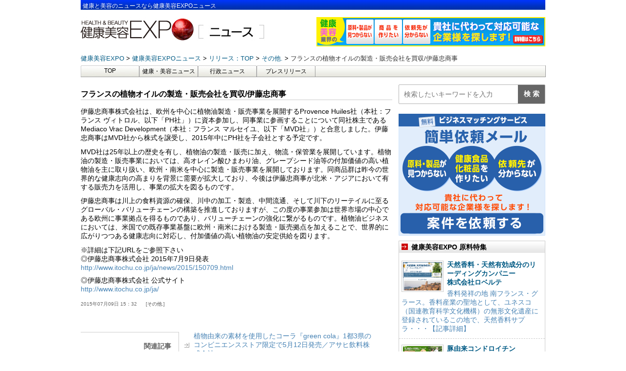

--- FILE ---
content_type: text/html; charset=UTF-8
request_url: https://news.e-expo.net/release/2015/07/post-118-53.html/
body_size: 43182
content:
<!DOCTYPE html>
<!--[if lt IE 7]>
<html class="ie6" lang="ja"> <![endif]-->
<!--[if IE 7]>
<html class="i7" lang="ja"> <![endif]-->
<!--[if IE 8]>
<html class="ie" lang="ja"> <![endif]-->
<!--[if gt IE 8]><!-->
<html lang="ja">
	<!--<![endif]-->
	<head prefix="og: http://ogp.me/ns# fb: http://ogp.me/ns/fb# article: http://ogp.me/ns/article#">
		<meta charset="UTF-8" >
		<meta name="viewport" content="width=device-width,initial-scale=1.0,user-scalable=yes">
		<meta name="format-detection" content="telephone=no" >
				<link rel="alternate" type="application/rss+xml" title="健康美容EXPO ニュース RSS Feed" href="https://news.e-expo.net/feed/" />
		<link rel="pingback" href="https://news.e-expo.net/xmlrpc.php" >

				<title>フランスの植物オイルの製造・販売会社を買収/伊藤忠商事 &#8211; 健康美容EXPO ニュース</title>
<meta name='robots' content='max-image-preview:large' />
<link rel='dns-prefetch' href='//ajax.googleapis.com' />
<link rel='dns-prefetch' href='//cdn.jsdelivr.net' />
<link rel='dns-prefetch' href='//s.w.org' />
		<script type="text/javascript">
			window._wpemojiSettings = {"baseUrl":"https:\/\/s.w.org\/images\/core\/emoji\/13.0.1\/72x72\/","ext":".png","svgUrl":"https:\/\/s.w.org\/images\/core\/emoji\/13.0.1\/svg\/","svgExt":".svg","source":{"concatemoji":"https:\/\/news.e-expo.net\/wp-includes\/js\/wp-emoji-release.min.js?ver=5.7.2"}};
			!function(e,a,t){var n,r,o,i=a.createElement("canvas"),p=i.getContext&&i.getContext("2d");function s(e,t){var a=String.fromCharCode;p.clearRect(0,0,i.width,i.height),p.fillText(a.apply(this,e),0,0);e=i.toDataURL();return p.clearRect(0,0,i.width,i.height),p.fillText(a.apply(this,t),0,0),e===i.toDataURL()}function c(e){var t=a.createElement("script");t.src=e,t.defer=t.type="text/javascript",a.getElementsByTagName("head")[0].appendChild(t)}for(o=Array("flag","emoji"),t.supports={everything:!0,everythingExceptFlag:!0},r=0;r<o.length;r++)t.supports[o[r]]=function(e){if(!p||!p.fillText)return!1;switch(p.textBaseline="top",p.font="600 32px Arial",e){case"flag":return s([127987,65039,8205,9895,65039],[127987,65039,8203,9895,65039])?!1:!s([55356,56826,55356,56819],[55356,56826,8203,55356,56819])&&!s([55356,57332,56128,56423,56128,56418,56128,56421,56128,56430,56128,56423,56128,56447],[55356,57332,8203,56128,56423,8203,56128,56418,8203,56128,56421,8203,56128,56430,8203,56128,56423,8203,56128,56447]);case"emoji":return!s([55357,56424,8205,55356,57212],[55357,56424,8203,55356,57212])}return!1}(o[r]),t.supports.everything=t.supports.everything&&t.supports[o[r]],"flag"!==o[r]&&(t.supports.everythingExceptFlag=t.supports.everythingExceptFlag&&t.supports[o[r]]);t.supports.everythingExceptFlag=t.supports.everythingExceptFlag&&!t.supports.flag,t.DOMReady=!1,t.readyCallback=function(){t.DOMReady=!0},t.supports.everything||(n=function(){t.readyCallback()},a.addEventListener?(a.addEventListener("DOMContentLoaded",n,!1),e.addEventListener("load",n,!1)):(e.attachEvent("onload",n),a.attachEvent("onreadystatechange",function(){"complete"===a.readyState&&t.readyCallback()})),(n=t.source||{}).concatemoji?c(n.concatemoji):n.wpemoji&&n.twemoji&&(c(n.twemoji),c(n.wpemoji)))}(window,document,window._wpemojiSettings);
		</script>
		<style type="text/css">
img.wp-smiley,
img.emoji {
	display: inline !important;
	border: none !important;
	box-shadow: none !important;
	height: 1em !important;
	width: 1em !important;
	margin: 0 .07em !important;
	vertical-align: -0.1em !important;
	background: none !important;
	padding: 0 !important;
}
</style>
		<style type="text/css">
	.wp-pagenavi{float:left !important; }
	</style>
  <link rel='stylesheet' id='wp-block-library-css'  href='https://news.e-expo.net/wp-includes/css/dist/block-library/style.min.css?ver=5.7.2' type='text/css' media='all' />
<link rel='stylesheet' id='normalize-css'  href='https://news.e-expo.net/wp-content/themes/news-expo/css/normalize.css?ver=1.5.9' type='text/css' media='all' />
<link rel='stylesheet' id='font-awesome-css'  href='https://news.e-expo.net/wp-content/themes/news-expo/css/fontawesome/css/font-awesome.min.css?ver=4.5.0' type='text/css' media='all' />
<link rel='stylesheet' id='style-css'  href='https://news.e-expo.net/wp-content/themes/news-expo/style.css?ver=5.7.2' type='text/css' media='all' />
<link rel='stylesheet' id='wp-pagenavi-style-css'  href='https://news.e-expo.net/wp-content/plugins/wp-pagenavi-style/css/css3_black.css?ver=1.0' type='text/css' media='all' />
<script type='text/javascript' src='//ajax.googleapis.com/ajax/libs/jquery/1.11.3/jquery.min.js?ver=1.11.3' id='jquery-js'></script>
<link rel="https://api.w.org/" href="https://news.e-expo.net/wp-json/" /><link rel="alternate" type="application/json" href="https://news.e-expo.net/wp-json/wp/v2/posts/9422" /><link rel="canonical" href="https://news.e-expo.net/release/2015/07/post-118-53.html/" />
<link rel='shortlink' href='https://news.e-expo.net/?p=9422' />
<link rel="alternate" type="application/json+oembed" href="https://news.e-expo.net/wp-json/oembed/1.0/embed?url=https%3A%2F%2Fnews.e-expo.net%2Frelease%2F2015%2F07%2Fpost-118-53.html%2F" />
<link rel="alternate" type="text/xml+oembed" href="https://news.e-expo.net/wp-json/oembed/1.0/embed?url=https%3A%2F%2Fnews.e-expo.net%2Frelease%2F2015%2F07%2Fpost-118-53.html%2F&#038;format=xml" />
	<style type="text/css">
	 .wp-pagenavi
	{
		font-size:12px !important;
	}
	</style>
	<style type="text/css">.recentcomments a{display:inline !important;padding:0 !important;margin:0 !important;}</style><link rel="icon" href="https://news.e-expo.net/wp-content/uploads/2021/06/favicons.png" sizes="32x32" />
<link rel="icon" href="https://news.e-expo.net/wp-content/uploads/2021/06/favicons.png" sizes="192x192" />
<link rel="apple-touch-icon" href="https://news.e-expo.net/wp-content/uploads/2021/06/favicons.png" />
<meta name="msapplication-TileImage" content="https://news.e-expo.net/wp-content/uploads/2021/06/favicons.png" />
		<link rel="stylesheet" href="https://news.e-expo.net/wp-content/themes/news-expo/css/normalize.css">
<link href="https://fonts.googleapis.com/icon?family=Material+Icons" rel="stylesheet">
<link href="https://netdna.bootstrapcdn.com/font-awesome/4.1.0/css/font-awesome.min.css" rel="stylesheet">

<link rel="stylesheet" href="https://news.e-expo.net/wp-content/themes/news-expo/css/lower.css">

		<!-- Global site tag (gtag.js) - Google Analytics -->
		<script async src="https://www.googletagmanager.com/gtag/js?id=G-85DBP0HGCJ"></script>
		<script>
		  window.dataLayer = window.dataLayer || [];
		  function gtag(){dataLayer.push(arguments);}
		  gtag('js', new Date());

		  gtag('config', 'G-85DBP0HGCJ');
		</script>
	</head>
	<body class="post-template-default single single-post postid-9422 single-format-standard" >
			<div id="st-ami">
				<div id="wrapper">
					<div id="wrapper-in">
						<header>
							<div id="headbox-bg">
								<div class="clearfix" id="headbox">
									<h1>健康と美容のニュースなら健康美容EXPOニュース</h1>
									<div id="header-l">
										<!-- ロゴ又はブログ名 -->
										<p class="sitename">
																							<a href="https://www.e-expo.net">
													<img src="https://news.e-expo.net/wp-content/themes/news-expo/images/header/expo.jpg"/>
												</a>
												<a href="https://news.e-expo.net/">
													 <img src="https://news.e-expo.net/wp-content/themes/news-expo/images/header/news.jpg"/>
												</a>
											
										</p>
									</div><!-- /#header-l -->
																			<div class="header-personal">
											<a href="https://www.e-expo.net/anken2/">
												<img src="https://news.e-expo.net/wp-content/themes/news-expo/images/header/kenkou-expo.gif" alt="健康美容EXPO"/>
											</a>
										</div>
																										</div><!-- /#headbox-bg -->
							</div><!-- /#headbox clearfix -->
														
																<!-- ぱんくず -->
								<section id="breadcrumb">
								<ol itemscope itemtype="http://schema.org/BreadcrumbList">
									 <li itemprop="itemListElement" itemscope itemtype="http://schema.org/ListItem">
									 	<a href="https://www.e-expo.net" itemprop="item">
									 		<span itemprop="name">健康美容EXPO</span>
									 	</a>
									 </li>
									 <li itemprop="itemListElement" itemscope itemtype="http://schema.org/ListItem">
									 	<a href="https://news.e-expo.net" itemprop="item">
									 		<span itemprop="name">健康美容EXPOニュース</span>
									 	</a>
									 </li>
																			 <li itemprop="itemListElement" itemscope itemtype="http://schema.org/ListItem">
										 	<a href="https://news.e-expo.net/release/" itemprop="item">
										 		<span itemprop="name">リリース：TOP</span>
										 	</a>
										 </li>
										 											 <li itemprop="itemListElement" itemscope itemtype="http://schema.org/ListItem">
											 	<a href="https://news.e-expo.net/release/cat44/" itemprop="item">
											 		<span itemprop="name">その他.</span>
											 	</a>
											 </li>
										 										 <li itemprop="itemListElement" itemscope itemtype="http://schema.org/ListItem">
									 		<span itemprop="name">フランスの植物オイルの製造・販売会社を買収/伊藤忠商事</span>
										 </li>
									
								</ol>
								</section>
							
							<!-- /gazou -->

																						<!--/ ぱんくず -->
								<div id="gazou-wide">
										<div id="st-menubox">
		<div id="st-menuwide">
			<nav class="smanone clearfix"><ul id="menu-top" class="menu"><li id="menu-item-1308" class="menu-item menu-item-type-custom menu-item-object-custom menu-item-home menu-item-1308"><a href="https://news.e-expo.net/">TOP</a></li>
<li id="menu-item-17851" class="menu-item menu-item-type-taxonomy menu-item-object-category menu-item-17851"><a href="https://news.e-expo.net/news/">健康・美容ニュース</a></li>
<li id="menu-item-1309" class="menu-item menu-item-type-taxonomy menu-item-object-category menu-item-1309"><a href="https://news.e-expo.net/gyousei/">行政ニュース</a></li>
<li id="menu-item-17850" class="menu-item menu-item-type-taxonomy menu-item-object-category current-post-ancestor current-menu-parent current-post-parent menu-item-17850"><a href="https://news.e-expo.net/release/">プレスリリース</a></li>
</ul></nav>		</div>
	</div>

									
								</div>
													</header>
						<div id="content-w"><div id="content" class="clearfix">
	<div id="contentInner">

		<div class="st-main">

			<div class="article-area" id="post-9422" class="st-post post-9422 post type-post status-publish format-standard hentry category-cat44 category-release category-release-list tag-5674">
				<!--ループ開始 -->
								<h2 class="article-title">フランスの植物オイルの製造・販売会社を買収/伊藤忠商事</h2>
				<div class="mainbox">
					<div class="article-content">
						<p>伊藤忠商事株式会社は、欧州を中心に植物油製造・販売事業を展開するProvence Huiles社（本社：フランス ヴィトロル、以下「PH社」）に資本参加し、同事業に参画することについて同社株主であるMediaco Vrac Development（本社：フランス マルセイユ、以下「MVD社」）と合意しました。伊藤忠商事はMVD社から株式を譲受し、2015年中にPH社を子会社とする予定です。</p>
<p> MVD社は25年以上の歴史を有し、植物油の製造・販売に加え、物流・保管業を展開しています。植物油の製造・販売事業においては、高オレイン酸ひまわり油、グレープシード油等の付加価値の高い植物油を主に取り扱い、欧州・南米を中心に製造・販売事業を展開しております。同商品群は昨今の世界的な健康志向の高まりを背景に需要が拡大しており、今後は伊藤忠商事が北米・アジアにおいて有する販売力を活用し、事業の拡大を図るものです。</p>
<p> 伊藤忠商事は川上の食料資源の確保、川中の加工・製造、中間流通、そして川下のリーテイルに至るグローバル・バリューチェーンの構築を推進しておりますが、この度の事業参加は世界市場の中心である欧州に事業拠点を得るものであり、バリューチェーンの強化に繋がるものです。植物油ビジネスにおいては、米国での既存事業基盤に欧州・南米における製造・販売拠点を加えることで、世界的に広がりつつある健康志向に対応し、付加価値の高い植物油の安定供給を図ります。</p>
<p> ※詳細は下記URLをご参照下さい<br /> ◎伊藤忠商事株式会社 2015年7月9日発表<br /> <a rel="nofollow" href="http://www.itochu.co.jp/ja/news/2015/150709.html" target="_blank">http://www.itochu.co.jp/ja/news/2015/150709.html</a></p>
<p> ◎伊藤忠商事株式会社 公式サイト<br /> <a rel="nofollow" href="http://www.itochu.co.jp/ja/" target="_blank">http://www.itochu.co.jp/ja/</a></p>
					</div>
				</div><!-- .mainboxここまで -->

					<div class="date">
	2015年07月09日 15：32		<ul class="post-categories">
									<li><a href="https://news.e-expo.net/release/cat44/">その他.</li></a>
																</ul>
</div>
								<!--ループ終了-->
				<!-- 関連記事 -->
				<div class="kanrenkiji">
					<div class="kanren">
						<div class="point"><h3 class="point-in">関連記事</h3></div>
																			<ul class="clearfix">
								
									<li>
										<p class="kanren-t">
											<a href="https://news.e-expo.net/release/2026/01/260119.html/">
												植物由来の素材を使用したコーラ『green cola』1都3県のコンビニエンスストア限定で5月12日発売／アサヒ飲料株式会社											</a>
										</p>
									</li>

								
									<li>
										<p class="kanren-t">
											<a href="https://news.e-expo.net/release/2026/01/260115.html/">
												3つの機能性関与成分を配合し健康維持をサポートする機能性表示食品を発売／株式会社ノエビア											</a>
										</p>
									</li>

								
									<li>
										<p class="kanren-t">
											<a href="https://news.e-expo.net/release/2026/01/260114-2.html/">
												朝1回塗って夜までニオわせない本気の汗ケア パフで塗り込む制汗パテ『８ｘ４ＭＥＮ デオドラントパテ』新発売／ニベア花王株式会社											</a>
										</p>
									</li>

								
									<li>
										<p class="kanren-t">
											<a href="https://news.e-expo.net/release/2026/01/260114.html/">
												【2/13新発売】シワ改善有効成分「ライスパワー®No.11＋」開発元から、全顔用シワ改善高機能美容液「ライース®リペア コンセントレーションD＋／W＋」／勇心酒造株式会社											</a>
										</p>
									</li>

								
									<li>
										<p class="kanren-t">
											<a href="https://news.e-expo.net/release/2026/01/260116_r01.html/">
												肌の弾力にフォーカス。​ハリのある未来に導く新コラーゲン習慣。​「ReFa HARI KEEP COLLAGEN JELLY​(リファハリキープコラーゲンゼリー)」​2026年2月6日(金)新発売／株式会社MTG											</a>
										</p>
									</li>

								
									<li>
										<p class="kanren-t">
											<a href="https://news.e-expo.net/release/2026/01/260113-2.html/">
												フェイスマスク「サボリーノ」のオリジナル原料として、ミツカン「味ぽん」のアップサイクル原料を開発／株式会社ファーメンステーション											</a>
										</p>
									</li>

								
									<li>
										<p class="kanren-t">
											<a href="https://news.e-expo.net/release/2026/01/260113.html/">
												[FSSC 22000認証を取得]　三次工場／丸善製薬株式会社											</a>
										</p>
									</li>

								
									<li>
										<p class="kanren-t">
											<a href="https://news.e-expo.net/release/2026/01/260109.html/">
												いつものサラダでおいしくケア　機能性表示食品「キユーピー 免疫ケア 酢酸菌GK-1マヨネーズタイプ」「キユーピー 免疫ケア 酢酸菌GK-1ドレッシング まろやかごま」の2品を新発売／キユーピー株式会社											</a>
										</p>
									</li>

								
									<li>
										<p class="kanren-t">
											<a href="https://news.e-expo.net/release/2026/01/260108-2.html/">
												日本における食品安全検査ソリューション提供に向け新たなパートナーシップを締結／DKSHマーケットエクスパンションサービスジャパン株式会社											</a>
										</p>
									</li>

								
									<li>
										<p class="kanren-t">
											<a href="https://news.e-expo.net/release/2026/01/260108.html/">
												顔と頭皮の皮脂RNA発現パターンが類似していることを確認／花王株式会社											</a>
										</p>
									</li>

															</ul>
																	</div>

				</div>

			</div>
			<!--/post-->

									<div class="article-area">
				<div class="title">
					<h3><a href="https://news.e-expo.net/release/">リリースの最新ニュース</a></h3>
				</div>
				<div class="article-list">
					<ul>
													<li>
																	<div class="thumbnail"><a href="https://news.e-expo.net/release/2026/01/260119.html/"><img width="511" height="511" src="https://news.e-expo.net/wp-content/uploads/2026/01/画像1-13.jpg" class="attachment- size- wp-post-image" alt="" loading="lazy" srcset="https://news.e-expo.net/wp-content/uploads/2026/01/画像1-13.jpg 511w, https://news.e-expo.net/wp-content/uploads/2026/01/画像1-13-100x100.jpg 100w, https://news.e-expo.net/wp-content/uploads/2026/01/画像1-13-150x150.jpg 150w" sizes="(max-width: 511px) 100vw, 511px" /></a></div>
																<a href="https://news.e-expo.net/release/2026/01/260119.html/">
									<div class="content-text">
										<h4 class="title">
											植物由来の素材を使用したコーラ『green cola』1都3県のコンビニエンスストア限定で5月12日発売／アサヒ飲料株式会社										</h4>
									</div>
								</a>
								<p>ギリシャで誕生し50を超える国や地域で展開する国際的なブランドが日本上陸
アサヒ飲料株式会社は、植物由来の素材を使用したコーラ『green cola（グリーンコーラ）』を1都3県（東京都、埼玉県、千……</p>

								<div class="date">
	2026年01月19日 20：03		<ul class="post-categories">
																			<li><a href="https://news.e-expo.net/release/cat38/">新商品（健康）</li></a>
												<li><a href="https://news.e-expo.net/release/cat39/">新商品（美容）</li></a>
												<li><a href="https://news.e-expo.net/release/%e6%96%b0%e8%a3%bd%e5%93%81/">新製品</li></a>
						</ul>
</div>
							</li>
													<li>
																	<div class="thumbnail"><a href="https://news.e-expo.net/release/2026/01/260116_r01.html/"><img width="500" height="500" src="https://news.e-expo.net/wp-content/uploads/2026/01/260113_rtop_01.png" class="attachment- size- wp-post-image" alt="" loading="lazy" srcset="https://news.e-expo.net/wp-content/uploads/2026/01/260113_rtop_01.png 500w, https://news.e-expo.net/wp-content/uploads/2026/01/260113_rtop_01-100x100.png 100w, https://news.e-expo.net/wp-content/uploads/2026/01/260113_rtop_01-150x150.png 150w" sizes="(max-width: 500px) 100vw, 500px" /></a></div>
																<a href="https://news.e-expo.net/release/2026/01/260116_r01.html/">
									<div class="content-text">
										<h4 class="title">
											肌の弾力にフォーカス。​ハリのある未来に導く新コラーゲン習慣。​「ReFa HARI KEEP COLLAGEN JELLY​(リファハリキープコラーゲンゼリー)」​2026年2月6日(金)新発売／株式会社MTG										</h4>
									</div>
								</a>
								<p>株式会社MTGは、美容ブランド『ReFa（リファ）』より、コラーゲンペプチドを1袋で5000mg摂取可能な「ReFa HARI KEEP COLLAGEN JELLY（リファハリキープコラーゲンゼリー……</p>

								<div class="date">
	2026年01月16日 18：36		<ul class="post-categories">
																			<li><a href="https://news.e-expo.net/release/cat122/">健康食品</li></a>
												<li><a href="https://news.e-expo.net/release/cat38/">新商品（健康）</li></a>
												<li><a href="https://news.e-expo.net/release/cat39/">新商品（美容）</li></a>
												<li><a href="https://news.e-expo.net/release/%e6%96%b0%e8%a3%bd%e5%93%81/">新製品</li></a>
												<li><a href="https://news.e-expo.net/release/cat119/">美容</li></a>
						</ul>
</div>
							</li>
													<li>
																	<div class="thumbnail"><a href="https://news.e-expo.net/release/2026/01/260115.html/"><img width="462" height="462" src="https://news.e-expo.net/wp-content/uploads/2026/01/画像1-12.jpg" class="attachment- size- wp-post-image" alt="" loading="lazy" srcset="https://news.e-expo.net/wp-content/uploads/2026/01/画像1-12.jpg 462w, https://news.e-expo.net/wp-content/uploads/2026/01/画像1-12-100x100.jpg 100w, https://news.e-expo.net/wp-content/uploads/2026/01/画像1-12-150x150.jpg 150w" sizes="(max-width: 462px) 100vw, 462px" /></a></div>
																<a href="https://news.e-expo.net/release/2026/01/260115.html/">
									<div class="content-text">
										<h4 class="title">
											3つの機能性関与成分を配合し健康維持をサポートする機能性表示食品を発売／株式会社ノエビア										</h4>
									</div>
								</a>
								<p>

ノエビア トリプルコントロール 

ノエビアは、3つの機能性関与成分を配合した機能性表示食品『ノエビア トリプルコントロール』を2026年2月5日に新発売します。健康な中高齢者の健常域でや……</p>

								<div class="date">
	2026年01月15日 20：47		<ul class="post-categories">
																			<li><a href="https://news.e-expo.net/release/cat122/">健康食品</li></a>
												<li><a href="https://news.e-expo.net/release/cat38/">新商品（健康）</li></a>
												<li><a href="https://news.e-expo.net/release/cat39/">新商品（美容）</li></a>
												<li><a href="https://news.e-expo.net/release/%e6%96%b0%e8%a3%bd%e5%93%81/">新製品</li></a>
												<li><a href="https://news.e-expo.net/release/cat163/">機能性表示食品制度</li></a>
						</ul>
</div>
							</li>
													<li>
																	<div class="thumbnail"><a href="https://news.e-expo.net/release/2026/01/260114-2.html/"><img width="490" height="490" src="https://news.e-expo.net/wp-content/uploads/2026/01/画像1-11.jpg" class="attachment- size- wp-post-image" alt="" loading="lazy" srcset="https://news.e-expo.net/wp-content/uploads/2026/01/画像1-11.jpg 490w, https://news.e-expo.net/wp-content/uploads/2026/01/画像1-11-100x100.jpg 100w, https://news.e-expo.net/wp-content/uploads/2026/01/画像1-11-150x150.jpg 150w" sizes="(max-width: 490px) 100vw, 490px" /></a></div>
																<a href="https://news.e-expo.net/release/2026/01/260114-2.html/">
									<div class="content-text">
										<h4 class="title">
											朝1回塗って夜までニオわせない本気の汗ケア パフで塗り込む制汗パテ『８ｘ４ＭＥＮ デオドラントパテ』新発売／ニベア花王株式会社										</h4>
									</div>
								</a>
								<p>ニベア花王株式会社は、2026年2月7日、『８ｘ４ＭＥＮ（エイト・フォー メン）　デオドラントパテ』【医薬部外品】を新発売いたします。

昨今の夏の高温化・長期化により、汗のベタつきやニオイ意識が……</p>

								<div class="date">
	2026年01月14日 18：49		<ul class="post-categories">
									<li><a href="https://news.e-expo.net/release/cat73/">メンズ</li></a>
																						<li><a href="https://news.e-expo.net/release/cat90/">化粧品</li></a>
												<li><a href="https://news.e-expo.net/release/cat39/">新商品（美容）</li></a>
												<li><a href="https://news.e-expo.net/release/%e6%96%b0%e8%a3%bd%e5%93%81/">新製品</li></a>
												<li><a href="https://news.e-expo.net/release/cat119/">美容</li></a>
						</ul>
</div>
							</li>
													<li>
																	<div class="thumbnail"><a href="https://news.e-expo.net/release/2026/01/260114.html/"><img width="516" height="516" src="https://news.e-expo.net/wp-content/uploads/2026/01/画像1-10.jpg" class="attachment- size- wp-post-image" alt="" loading="lazy" srcset="https://news.e-expo.net/wp-content/uploads/2026/01/画像1-10.jpg 516w, https://news.e-expo.net/wp-content/uploads/2026/01/画像1-10-100x100.jpg 100w, https://news.e-expo.net/wp-content/uploads/2026/01/画像1-10-150x150.jpg 150w" sizes="(max-width: 516px) 100vw, 516px" /></a></div>
																<a href="https://news.e-expo.net/release/2026/01/260114.html/">
									<div class="content-text">
										<h4 class="title">
											【2/13新発売】シワ改善有効成分「ライスパワー®No.11＋」開発元から、全顔用シワ改善高機能美容液「ライース®リペア コンセントレーションD＋／W＋」／勇心酒造株式会社										</h4>
									</div>
								</a>
								<p>発酵由来のシワ改善有効成分「ライスパワーNo.11＋」を新配合し、勇心酒造初の全顔用シワ改善高機能美容液として進化。
勇心酒造株式会社は、勇心酒造が生み出した発酵由来のシワ改善有効成分「ライスパワー……</p>

								<div class="date">
	2026年01月14日 18：15		<ul class="post-categories">
																			<li><a href="https://news.e-expo.net/release/cat90/">化粧品</li></a>
												<li><a href="https://news.e-expo.net/release/cat39/">新商品（美容）</li></a>
												<li><a href="https://news.e-expo.net/release/%e6%96%b0%e8%a3%bd%e5%93%81/">新製品</li></a>
												<li><a href="https://news.e-expo.net/release/cat119/">美容</li></a>
						</ul>
</div>
							</li>
													<li>
																	<div class="thumbnail"><a href="https://news.e-expo.net/release/2026/01/260113-2.html/"><img width="540" height="540" src="https://news.e-expo.net/wp-content/uploads/2026/01/画像1-9.jpg" class="attachment- size- wp-post-image" alt="" loading="lazy" srcset="https://news.e-expo.net/wp-content/uploads/2026/01/画像1-9.jpg 540w, https://news.e-expo.net/wp-content/uploads/2026/01/画像1-9-100x100.jpg 100w, https://news.e-expo.net/wp-content/uploads/2026/01/画像1-9-150x150.jpg 150w" sizes="(max-width: 540px) 100vw, 540px" /></a></div>
																<a href="https://news.e-expo.net/release/2026/01/260113-2.html/">
									<div class="content-text">
										<h4 class="title">
											フェイスマスク「サボリーノ」のオリジナル原料として、ミツカン「味ぽん」のアップサイクル原料を開発／株式会社ファーメンステーション										</h4>
									</div>
								</a>
								<p>


サボリーノ　目ざまシート高保湿タイプ N AP25＜フェイスマスク＞ 30枚入り（288mL）　￥1,540（税込）
&nbsp;

独自の発酵技術で未利用資源を再生・循環させる社会……</p>

								<div class="date">
	2026年01月13日 19：02		<ul class="post-categories">
									<li><a href="https://news.e-expo.net/release/%e3%82%a2%e3%83%83%e3%83%97%e3%82%b5%e3%82%a4%e3%82%af%e3%83%ab/">アップサイクル</li></a>
																						<li><a href="https://news.e-expo.net/release/cat42/">原料</li></a>
						</ul>
</div>
							</li>
													<li>
																	<div class="thumbnail"><a href="https://news.e-expo.net/release/2026/01/260113.html/"><img width="393" height="393" src="https://news.e-expo.net/wp-content/uploads/2026/01/画像1-8.jpg" class="attachment- size- wp-post-image" alt="" loading="lazy" srcset="https://news.e-expo.net/wp-content/uploads/2026/01/画像1-8.jpg 393w, https://news.e-expo.net/wp-content/uploads/2026/01/画像1-8-100x100.jpg 100w, https://news.e-expo.net/wp-content/uploads/2026/01/画像1-8-150x150.jpg 150w" sizes="(max-width: 393px) 100vw, 393px" /></a></div>
																<a href="https://news.e-expo.net/release/2026/01/260113.html/">
									<div class="content-text">
										<h4 class="title">
											[FSSC 22000認証を取得]　三次工場／丸善製薬株式会社										</h4>
									</div>
								</a>
								<p>
「FSSC 22000」認証を取得した丸善製薬株式会社「三次工場」
&nbsp;

健康食品や化粧品の原料となる天然由来成分を製造する丸善製薬株式会社は、食品安全マネジメントシステムに関する……</p>

								<div class="date">
	2026年01月13日 18：21		<ul class="post-categories">
									<li><a href="https://news.e-expo.net/release/cat44/">その他.</li></a>
																</ul>
</div>
							</li>
													<li>
																	<div class="thumbnail"><a href="https://news.e-expo.net/release/2026/01/260109.html/"><img width="522" height="522" src="https://news.e-expo.net/wp-content/uploads/2026/01/画像1-7.jpg" class="attachment- size- wp-post-image" alt="" loading="lazy" srcset="https://news.e-expo.net/wp-content/uploads/2026/01/画像1-7.jpg 522w, https://news.e-expo.net/wp-content/uploads/2026/01/画像1-7-100x100.jpg 100w, https://news.e-expo.net/wp-content/uploads/2026/01/画像1-7-150x150.jpg 150w" sizes="(max-width: 522px) 100vw, 522px" /></a></div>
																<a href="https://news.e-expo.net/release/2026/01/260109.html/">
									<div class="content-text">
										<h4 class="title">
											いつものサラダでおいしくケア　機能性表示食品「キユーピー 免疫ケア 酢酸菌GK-1マヨネーズタイプ」「キユーピー 免疫ケア 酢酸菌GK-1ドレッシング まろやかごま」の2品を新発売／キユーピー株式会社										</h4>
									</div>
								</a>
								<p>キユーピー株式会社は、機能性表示食品として新たに「キユーピー 免疫ケア 酢酸菌GK-1マヨネーズタイプ」と「キユーピー 免疫ケア 酢酸菌GK-1ドレッシング まろやかごま」の2品を、2月19日(木)か……</p>

								<div class="date">
	2026年01月09日 18：46		<ul class="post-categories">
																			<li><a href="https://news.e-expo.net/release/cat69/">健康</li></a>
												<li><a href="https://news.e-expo.net/release/cat38/">新商品（健康）</li></a>
												<li><a href="https://news.e-expo.net/release/cat39/">新商品（美容）</li></a>
												<li><a href="https://news.e-expo.net/release/%e6%96%b0%e8%a3%bd%e5%93%81/">新製品</li></a>
												<li><a href="https://news.e-expo.net/release/cat163/">機能性表示食品制度</li></a>
						</ul>
</div>
							</li>
													<li>
																	<div class="thumbnail"><a href="https://news.e-expo.net/release/2026/01/260109-2.html/"><img width="500" height="500" src="https://news.e-expo.net/wp-content/uploads/2026/01/260106_rtop_01.jpeg" class="attachment- size- wp-post-image" alt="" loading="lazy" srcset="https://news.e-expo.net/wp-content/uploads/2026/01/260106_rtop_01.jpeg 500w, https://news.e-expo.net/wp-content/uploads/2026/01/260106_rtop_01-100x100.jpeg 100w, https://news.e-expo.net/wp-content/uploads/2026/01/260106_rtop_01-150x150.jpeg 150w" sizes="(max-width: 500px) 100vw, 500px" /></a></div>
																<a href="https://news.e-expo.net/release/2026/01/260109-2.html/">
									<div class="content-text">
										<h4 class="title">
											頭皮すっきり、髪ふんわり。大人の頭皮悩みに着目した、酵素*¹配合のヘッドスクラブが新発売！／株式会社彩図										</h4>
									</div>
								</a>
								<p>株式会社彩図は、酵素に特化したブランド「酵素専科」より
頭皮のベタつき、ニオイ、髪のハリ・コシ不足など、年齢とともに増える頭皮悩みに着目した
酵素*¹配合のヘッドスクラブ「酵素スカルプスクラブ」を……</p>

								<div class="date">
	2026年01月09日 18：44		<ul class="post-categories">
									<li><a href="https://news.e-expo.net/release/cat121/">ヘアケア</li></a>
																						<li><a href="https://news.e-expo.net/release/cat39/">新商品（美容）</li></a>
												<li><a href="https://news.e-expo.net/release/%e6%96%b0%e8%a3%bd%e5%93%81/">新製品</li></a>
						</ul>
</div>
							</li>
													<li>
																	<div class="thumbnail"><a href="https://news.e-expo.net/release/2026/01/260108_r01.html/"><img width="500" height="500" src="https://news.e-expo.net/wp-content/uploads/2026/01/260105_rtop_01.jpeg" class="attachment- size- wp-post-image" alt="" loading="lazy" srcset="https://news.e-expo.net/wp-content/uploads/2026/01/260105_rtop_01.jpeg 500w, https://news.e-expo.net/wp-content/uploads/2026/01/260105_rtop_01-100x100.jpeg 100w, https://news.e-expo.net/wp-content/uploads/2026/01/260105_rtop_01-150x150.jpeg 150w" sizes="(max-width: 500px) 100vw, 500px" /></a></div>
																<a href="https://news.e-expo.net/release/2026/01/260108_r01.html/">
									<div class="content-text">
										<h4 class="title">
											発酵エイジングケア*¹ブランド「FAS」、“居残りメラニン”へのアプローチと戻り光量の引き上げで澄みわたる透明感へと導く、包括ブライトニング美容液を2月18日（水）に新発売／株式会社シロク										</h4>
									</div>
								</a>
								<p>

株式会社シロクが展開する発酵エイジングケア*¹ブランド「FAS（ファス）」は、“居残りメラニン*²”へのアプローチと戻り光量の引き上げで、大人のエイジングくすみに立ち向かう包括ブライトニング美……</p>

								<div class="date">
	2026年01月08日 19：43		<ul class="post-categories">
																			<li><a href="https://news.e-expo.net/release/cat90/">化粧品</li></a>
												<li><a href="https://news.e-expo.net/release/cat39/">新商品（美容）</li></a>
												<li><a href="https://news.e-expo.net/release/%e6%96%b0%e8%a3%bd%e5%93%81/">新製品</li></a>
												<li><a href="https://news.e-expo.net/release/cat119/">美容</li></a>
						</ul>
</div>
							</li>
											</ul>

				</div>

			</div>
					</div><!-- /st-main -->
	</div>
	<!-- /#contentInner -->
	<div class="contents_right" id="side">
	<div class="st-aside">
		<div class="header-search">
			<form role="search" method="get" id="searchform" class="searchform" action="https://news.e-expo.net/">
				<div class="text-search"><input  placeholder="検索したいキーワードを入力" class="text-fild" type="text" value="" name="s" /></div>
				<div class="serch-img-area"><input class="search-btn" type="submit" value="検 索" /></div>
			</form>
		</div>
		<div class="anken-banner">
			<a href="https://www.e-expo.net/anken2/">
				<img src="https://news.e-expo.net/wp-content/themes/news-expo/images/common/expo_info.jpg" alt="健康美容EXPO"/>
			</a>
		</div>
		<div class="special_contents">
			<div class="title"><h3>健康美容EXPO 原料特集</h3></div>

			<div class="feature_block">
				<div class="feature_block_img">
					<a href="https://www.e-expo.net/information/robertet_group/"><img src="https://www.e-expo.net/information/robertet_group//img/view.jpg" ></a>
				</div>
				<div class="feature_block_txt">
					<h3><a href="https://www.e-expo.net/information/robertet_group/">天然香料・天然有効成分のリーディングカンパニー<br />株式会社ロベルテ</a></h3>
					<p><a href="https://www.e-expo.net/information/robertet_group/">香料発祥の地 南フランス・グラース。香料産業の聖地として、ユネスコ（国連教育科学文化機構）の無形文化遺産に登録されているこの地で、天然香料サプラ・・・【記事詳細】</a></p>
				</div>
			</div>

			<div class="feature_block">
				<div class="feature_block_img">
					<a href="https://www.e-expo.net/information/p-chondroitinnhz/"><img src="https://www.e-expo.net/information/p-chondroitinnhz/img/view.jpg" alt=""></a>
				</div>
				<div class="feature_block_txt">
					<h3><a href="https://www.e-expo.net/information/p-chondroitinnhz/">豚由来コンドロイチン<br />機能性表示食品対応<br />「P-コンドロイチンNHZ」<br />日本ハム株式会社</a></h3>
					<p><a href="https://www.e-expo.net/information/p-chondroitinnhz/">関節対応素材として市場に定着している食品原料のコンドロイチン。高齢化を背景にそのニーズは今後も持続することが見込まれる。そうした中、原料に対し・・・【記事詳細】</a></p>
				</div>
			</div>
		</div>


		<div class="special_contents">
			<div class="title"><h3>健康美容EXPO 企業特集</h3></div>
			<div class="feature_block">
				<div class="feature_block_img">
					<a href="https://www.e-expo.net/information/amply_ec/"><img src="https://www.e-expo.net/information/amply_ec/img/view.jpg" alt=""></a>
				</div>
				<div class="feature_block_txt">
					<h3>
						<a href="https://www.e-expo.net/information/amply_ec/">進化系受託製造のアンプリーが提案する「マーケティング連動型OEM」
						<br />株式会社アンプリー</a>
					</h3>
					<p><a href="https://www.e-expo.net/information/amply_ec/">ポストコロナの動きが水面下で加速している。コロナ禍で減速を余儀なくされたインバウンド需要もようやく規制が解かれ、復調の兆しがみえつつある・・・【記事詳細】</a></p>
				</div>
			</div>

			<div class="feature_block">
				<div class="feature_block_img">
					<a href="https://www.e-expo.net/information/kindaikagaku/"><img src="https://www.e-expo.net/information/kindaikagaku/img/view.jpg" alt=""></a>
				</div>
				<div class="feature_block_txt">
					<h3><a href="https://www.e-expo.net/information/kindaikagaku/">髪を知り尽くす唯一無二のOEM企業<br />近代化学株式会社</a></h3>
					<p><a href="https://www.e-expo.net/information/kindaikagaku/">ヘアケア製品のOEMメーカーとして絶大な信頼を獲得している近代化学。美容室をルーツに90年以上の歴史を刻む同社が掲げるのは「幸せ」という・・・【記事詳細】</a></p>
				</div>
			</div>
		</div>

<!-- 		<div class="event">
			<div class="title">
				<h3>健康・美容イベント情報</h3>
			</div>
			<div class="event_txt">
				<h4><a href="https://www.e-expo.net/event/2023/08" target="_blank">2023年8月のイベント情報一覧</a></h4>
			</div>
		</div> -->

		
		
	</div>
</div>
<!-- /#side -->
</div>
<!--/#content -->
</div><!-- /contentw -->
<footer>
<div id="footer">
<div id="footer-in">

	<div class="footer-wbox clearfix">

		<div class="footer-c">

			<div class="footerlinks">
				<div><a href="https://www.e-expo.net/">ホーム<span class="arrow"></span></a></div>
				<div><a href="https://www.e-expo.net/com/index_top.html">健康美容EXPOとは<span class="arrow"></span></a></div>
				<div><a href="https://www.e-expo.net/sitemap/" rel="nofollow">サイトマップ<span class="arrow"></span></a></div>
				<div><a href="https://www.zenken.co.jp/company/company-overview/">会社概要<span class="arrow"></span></a></div>
				<div><a href="https://recruit.zenken.co.jp/" target="_blank">求人情報<span class="arrow"></span></a></div>
				<div><a href="https://www.e-expo.net/help/" rel="nofollow">ヘルプ<span class="arrow"></span></a></div>
				<div><a href="https://www.zenken.co.jp/privacypolicy/cookie/" rel="nofollow">利用者情報の外部送信について<span class="arrow"></span></a></div>
  				<div><a href="https://www.e-expo.net/agreement/agree_eexpo.html" rel="nofollow">利用規約<span class="arrow"></span></a></div>
    			<div><a href="https://www.zenken.co.jp/privacypolicy/" rel="nofollow" target="_blank">個人情報保護ポリシー<span class="arrow"></span></a></div>
    			<div><a href="https://www.e-expo.net/q/contact2/contact.php" rel="nofollow">お問合わせ<span class="arrow"></span></a></div>
    			<div><a href="https://www.e-expo.net/q/press/entry.php" rel="nofollow">プレスリリース・ニュース受付<span class="arrow"></span></a></div>
    			<div><a href="https://www.e-expo.net/functional/">機能性表示食品制度［機能性表示対応素材］<span class="arrow"></span></a></div>
  			</div>
			<div class="footerfreedial">
				<a href="https://www.e-expo.net/q/contact2/contact.php" rel="nofollow">
					<img src="https://news.e-expo.net/wp-content/themes/news-expo/images/footer/free_call.gif" alt="健康業界・美容業界に関連するご意見・ご相談はお気軽に">
				</a>
			</div>
			<div class="footer-links">
				<a href="https://www.e-expo.net/" target="_blank">健康美容EXPO</a>　|　
				<a href="https://news.e-expo.net" target="_blank">健康美容ニュース</a>　|　
			</div>
			<div class="footercopy">
				Copyright&copy; 2005-2026				<a href="https://www.e-expo.net/">健康美容EXPO</a>［Zenken（株）］　All Rights Reserved.
			</div>
		</div>
	</div>


</div>


</div>
</footer>
</div>
<!-- /#wrapperin -->
</div>
<!-- /#wrapper -->
</div><!-- /#st-ami -->

<script type='text/javascript' src='https://news.e-expo.net/wp-includes/js/comment-reply.min.js?ver=5.7.2' id='comment-reply-js'></script>
<script type='text/javascript' src='https://news.e-expo.net/wp-content/themes/news-expo/js/base.js?ver=5.7.2' id='base-js'></script>
<script type='text/javascript' src='https://news.e-expo.net/wp-content/themes/news-expo/js/scroll.js?ver=5.7.2' id='scroll-js'></script>
<script type='text/javascript' id='wp_slimstat-js-extra'>
/* <![CDATA[ */
var SlimStatParams = {"ajaxurl":"https:\/\/news.e-expo.net\/wp-admin\/admin-ajax.php","baseurl":"\/","dnt":"noslimstat,ab-item","ci":"YTo0OntzOjEyOiJjb250ZW50X3R5cGUiO3M6NDoicG9zdCI7czo4OiJjYXRlZ29yeSI7czoxNzoiOTA3LDg3NCw4MTAwLDU2NzQiO3M6MTA6ImNvbnRlbnRfaWQiO2k6OTQyMjtzOjY6ImF1dGhvciI7czoxMDoiYWRtaW4tbmV3cyI7fQ--.f7262740d08793b34ae347db04865e58"};
/* ]]> */
</script>
<script type='text/javascript' src='https://cdn.jsdelivr.net/wp/wp-slimstat/tags/4.8.8.1/wp-slimstat.min.js' id='wp_slimstat-js'></script>
<script type='text/javascript' src='https://news.e-expo.net/wp-includes/js/wp-embed.min.js?ver=5.7.2' id='wp-embed-js'></script>
</body></html>


--- FILE ---
content_type: text/html; charset=UTF-8
request_url: https://news.e-expo.net/wp-admin/admin-ajax.php
body_size: 178
content:
6309206.1b71d5972336892fee660e5eb51870ee